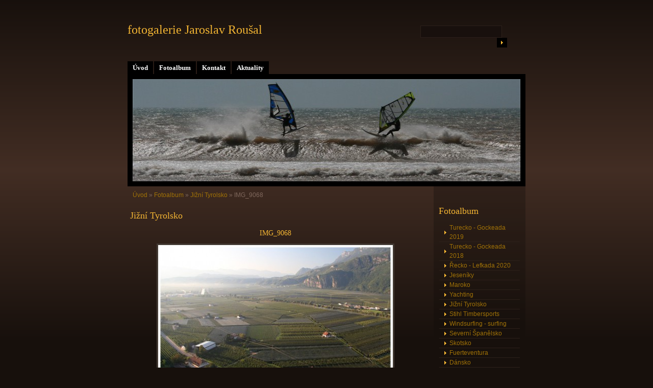

--- FILE ---
content_type: text/html; charset=UTF-8
request_url: https://www.photojr.cz/fotoalbum/jizni-tyrolsko/img_9068.html
body_size: 6361
content:
<?xml version="1.0" encoding="utf-8"?>
<!DOCTYPE html PUBLIC "-//W3C//DTD XHTML 1.0 Transitional//EN" "http://www.w3.org/TR/xhtml1/DTD/xhtml1-transitional.dtd">
<html lang="cs" xml:lang="cs" xmlns="http://www.w3.org/1999/xhtml" >

    <head>

        <meta http-equiv="content-type" content="text/html; charset=utf-8" />
        <meta name="description" content="photo Jaroslav Roušal" />
        <meta name="keywords" content="fotografie,windsurfing,surfing,cestování,stihl timbersports" />
        <meta name="robots" content="all,follow" />
        <meta name="author" content="www.photojr.cz" />
        <meta name="viewport" content="width=device-width, initial-scale=1.0">
        <link href="/rss/articles/data.xml" rel="alternate" type="application/rss+xml" title="Všechny příspěvky" /><link href="/rss/articles/photos.xml" rel="alternate" type="application/rss+xml" title="Fotografie" /><link href="/rss/articles/comments.xml" rel="alternate" type="application/rss+xml" title="Komentáře" />
        <title>
            fotogalerie Jaroslav Roušal - Fotoalbum - Jižní Tyrolsko - IMG_9068
        </title>
        <link rel="stylesheet" href="https://s3a.estranky.cz/css/d1000000160.css?nc=932006250" type="text/css" /><style type="text/css">@media screen, projection {
	#header .inner_frame{ background: #000 url('/img/ulogo.2.jpeg') 50% 50% no-repeat; }
}</style>
<link rel="stylesheet" href="//code.jquery.com/ui/1.12.1/themes/base/jquery-ui.css">
<script src="//code.jquery.com/jquery-1.12.4.js"></script>
<script src="//code.jquery.com/ui/1.12.1/jquery-ui.js"></script>
<script type="text/javascript" src="https://s3c.estranky.cz/js/ui.js?nc=1" id="index_script" ></script>
			<script type="text/javascript">
				dataLayer = [{
					'subscription': 'true',
				}];
			</script>
			
    </head>
    <body class="">
        <!-- Wrapping the whole page, may have fixed or fluid width -->
        <div id="whole-page">

            

            <!-- Because of the matter of accessibility (text browsers,
            voice readers) we include a link leading to the page content and
            navigation } you'll probably want to hide them using display: none
            in your stylesheet -->

            <a href="#articles" class="accessibility-links">Jdi na obsah</a>
            <a href="#navigation" class="accessibility-links">Jdi na menu</a>

            <!-- We'll fill the document using horizontal rules thus separating
            the logical chunks of the document apart -->
            <hr />
	    
             
						
			<!-- block for skyscraper and rectangle  -->
            <div id="sticky-box">
                <div id="sky-scraper-block">
                    
                    
                </div>
            </div>
            
            <!-- block for skyscraper and rectangle  -->
			
            <!-- Wrapping the document's visible part -->
            <div id="document">
              <div id="in-document">
                  
                <!-- Hamburger icon -->
                <button type="button" class="menu-toggle" onclick="menuToggle()" id="menu-toggle">
                    <span></span>
                    <span></span>
                    <span></span>
                </button>

                <!-- body of the page -->
                <div id="body">

                    <div id="nav-column">
                      <!-- Such navigation allows both horizontal and vertical rendering -->
<div id="navigation">
    <div class="inner_frame">
        <h2>Menu
            <span id="nav-decoration" class="decoration"></span>
        </h2>
        <nav>
            <menu class="menu-type-standard">
                <li class="">
  <a href="/">Úvod</a>
     
</li>
<li class="">
  <a href="/fotoalbum/">Fotoalbum</a>
     
</li>
<li class="">
  <a href="/clanky/kontakt.html">Kontakt</a>
     
</li>
<li class="">
  <a href="/clanky/aktuality.html">Aktuality</a>
     
</li>

            </menu>
        </nav>
        <div id="clear6" class="clear">
          &nbsp;
        </div>
    </div>
</div>
<!-- menu ending -->

                        
                        <div id="clear2" class="clear">
                            &nbsp;
                        </div>
                        <hr />

                <!-- header -->
  <div id="header">
     <div class="inner_frame">
        <!-- This construction allows easy image replacement -->
        <h1 class="head-left">
  <a href="https://www.photojr.cz/" title="fotogalerie Jaroslav Roušal" style="color: 808080;">fotogalerie Jaroslav Roušal</a>
  <span title="fotogalerie Jaroslav Roušal">
  </span>
</h1>
        <div id="header-decoration" class="decoration">
        </div>
     </div>
  </div>
<!-- /header -->


                <!-- Possible clearing elements (more through the document) -->
                <div id="clear1" class="clear">
                    &nbsp;
                </div>
                <hr />
                
                        <!-- main page content -->
                        <div id="content">
                          <!-- Breadcrumb navigation -->
<div id="breadcrumb-nav">
  <a href="/">Úvod</a> &raquo; <a href="/fotoalbum/">Fotoalbum</a> &raquo; <a href="/fotoalbum/jizni-tyrolsko/">Jižní Tyrolsko</a> &raquo; <span>IMG_9068</span>
</div>
<hr />

                          
                          <script language="JavaScript" type="text/javascript">
  <!--
    index_setCookieData('index_curr_photo', 397);
  //-->
</script>

<div id="slide">
  <h2>Jižní Tyrolsko</h2>
  <div id="click">
    <h3 id="photo_curr_title">IMG_9068</h3>
    <div class="slide-img">
      <a href="/fotoalbum/jizni-tyrolsko/img_9091.html" class="previous-photo"  id="photo_prev_a" title="předchozí fotka"><span>&laquo;</span></a>  <!-- previous photo -->

      <a href="/fotoalbum/jizni-tyrolsko/img_9068.-.html" class="actual-photo" onclick="return index_photo_open(this,'_fullsize');" id="photo_curr_a"><img src="/img/mid/397/img_9068.jpg" alt=""   id="photo_curr_img" /></a>   <!-- actual shown photo -->

      <a href="/fotoalbum/jizni-tyrolsko/img_9064.html" class="next-photo"  id="photo_next_a" title="další fotka"><span>&raquo;</span></a>  <!-- next photo -->

      <br /> <!-- clear -->
    </div>
    <p id="photo_curr_comment">
      
    </p>
    
  </div>
  <div class="slidebar">
  <a href="/fotoalbum/jizni-tyrolsko/img_0146.html" onclick="return index_photo_show(0);" title="IMG_0146">
    <img src="/img/tiny/380.jpg" width="50" height="75" alt="IMG_0146" /></a>
<a href="/fotoalbum/jizni-tyrolsko/img_0125.html" onclick="return index_photo_show(1);" title="IMG_0125">
    <img src="/img/tiny/381.jpg" width="50" height="75" alt="IMG_0125" /></a>
<a href="/fotoalbum/jizni-tyrolsko/img_0123.html" onclick="return index_photo_show(2);" title="IMG_0123">
    <img src="/img/tiny/382.jpg" width="75" height="53" alt="IMG_0123" /></a>
<a href="/fotoalbum/jizni-tyrolsko/img_0106.html" onclick="return index_photo_show(3);" title="IMG_0106">
    <img src="/img/tiny/383.jpg" width="50" height="75" alt="IMG_0106" /></a>
<a href="/fotoalbum/jizni-tyrolsko/img_0097.html" onclick="return index_photo_show(4);" title="IMG_0097">
    <img src="/img/tiny/384.jpg" width="75" height="54" alt="IMG_0097" /></a>
<a href="/fotoalbum/jizni-tyrolsko/img_0078.html" onclick="return index_photo_show(5);" title="IMG_0078">
    <img src="/img/tiny/385.jpg" width="75" height="53" alt="IMG_0078" /></a>
<a href="/fotoalbum/jizni-tyrolsko/img_0062.html" onclick="return index_photo_show(6);" title="IMG_0062">
    <img src="/img/tiny/386.jpg" width="75" height="53" alt="IMG_0062" /></a>
<a href="/fotoalbum/jizni-tyrolsko/img_0025.html" onclick="return index_photo_show(7);" title="IMG_0025">
    <img src="/img/tiny/387.jpg" width="75" height="54" alt="IMG_0025" /></a>
<a href="/fotoalbum/jizni-tyrolsko/img_0005.html" onclick="return index_photo_show(8);" title="IMG_0005">
    <img src="/img/tiny/388.jpg" width="75" height="53" alt="IMG_0005" /></a>
<a href="/fotoalbum/jizni-tyrolsko/img_9204.html" onclick="return index_photo_show(9);" title="IMG_9204">
    <img src="/img/tiny/389.jpg" width="75" height="51" alt="IMG_9204" /></a>
<a href="/fotoalbum/jizni-tyrolsko/img_9193.html" onclick="return index_photo_show(10);" title="IMG_9193">
    <img src="/img/tiny/390.jpg" width="75" height="33" alt="IMG_9193" /></a>
<a href="/fotoalbum/jizni-tyrolsko/img_9170.html" onclick="return index_photo_show(11);" title="IMG_9170">
    <img src="/img/tiny/391.jpg" width="75" height="26" alt="IMG_9170" /></a>
<a href="/fotoalbum/jizni-tyrolsko/img_9145.html" onclick="return index_photo_show(12);" title="IMG_9145">
    <img src="/img/tiny/392.jpg" width="75" height="51" alt="IMG_9145" /></a>
<a href="/fotoalbum/jizni-tyrolsko/img_9121.html" onclick="return index_photo_show(13);" title="IMG_9121">
    <img src="/img/tiny/393.jpg" width="75" height="51" alt="IMG_9121" /></a>
<a href="/fotoalbum/jizni-tyrolsko/img_9110.html" onclick="return index_photo_show(14);" title="IMG_9110">
    <img src="/img/tiny/394.jpg" width="75" height="51" alt="IMG_9110" /></a>
<a href="/fotoalbum/jizni-tyrolsko/img_9107.html" onclick="return index_photo_show(15);" title="IMG_9107">
    <img src="/img/tiny/395.jpg" width="75" height="51" alt="IMG_9107" /></a>
<a href="/fotoalbum/jizni-tyrolsko/img_9091.html" onclick="return index_photo_show(16);" title="IMG_9091">
    <img src="/img/tiny/396.jpg" width="75" height="51" alt="IMG_9091" /></a>
<a href="/fotoalbum/jizni-tyrolsko/img_9068.html" onclick="return index_photo_show(17);" title="IMG_9068">
    <img src="/img/tiny/397.jpg" width="75" height="51" alt="IMG_9068" /></a>
<a href="/fotoalbum/jizni-tyrolsko/img_9064.html" onclick="return index_photo_show(18);" title="IMG_9064">
    <img src="/img/tiny/398.jpg" width="75" height="51" alt="IMG_9064" /></a>
<a href="/fotoalbum/jizni-tyrolsko/img_9052.html" onclick="return index_photo_show(19);" title="IMG_9052">
    <img src="/img/tiny/399.jpg" width="75" height="51" alt="IMG_9052" /></a>
<a href="/fotoalbum/jizni-tyrolsko/img_9037.html" onclick="return index_photo_show(20);" title="IMG_9037">
    <img src="/img/tiny/400.jpg" width="75" height="51" alt="IMG_9037" /></a>

</div>
<script type="text/javascript">
  <!--
    var index_ss_type = "full";
    var index_photo_data = new Array();
    var index_photo_currentid = 17;
//    var current_photo_a = "<!--/ u_c_p_nfull_curr_href /-->";
//    var current_photo_src = "<!--/ u_c_p_nfull_curr_src /-->";

    index_photo_data[0] = new Array();
index_photo_data[0]["src"] = "/img/mid/380/img_0146.jpg";
index_photo_data[0]["href"] = "/fotoalbum/jizni-tyrolsko/img_0146.-.html";
index_photo_data[0]["title"] = "IMG_0146";
index_photo_data[0]["comment"] = "";
index_photo_data[1] = new Array();
index_photo_data[1]["src"] = "/img/mid/381/img_0125.jpg";
index_photo_data[1]["href"] = "/fotoalbum/jizni-tyrolsko/img_0125.-.html";
index_photo_data[1]["title"] = "IMG_0125";
index_photo_data[1]["comment"] = "";
index_photo_data[2] = new Array();
index_photo_data[2]["src"] = "/img/mid/382/img_0123.jpg";
index_photo_data[2]["href"] = "/fotoalbum/jizni-tyrolsko/img_0123.-.html";
index_photo_data[2]["title"] = "IMG_0123";
index_photo_data[2]["comment"] = "";
index_photo_data[3] = new Array();
index_photo_data[3]["src"] = "/img/mid/383/img_0106.jpg";
index_photo_data[3]["href"] = "/fotoalbum/jizni-tyrolsko/img_0106.-.html";
index_photo_data[3]["title"] = "IMG_0106";
index_photo_data[3]["comment"] = "";
index_photo_data[4] = new Array();
index_photo_data[4]["src"] = "/img/mid/384/img_0097.jpg";
index_photo_data[4]["href"] = "/fotoalbum/jizni-tyrolsko/img_0097.-.html";
index_photo_data[4]["title"] = "IMG_0097";
index_photo_data[4]["comment"] = "";
index_photo_data[5] = new Array();
index_photo_data[5]["src"] = "/img/mid/385/img_0078.jpg";
index_photo_data[5]["href"] = "/fotoalbum/jizni-tyrolsko/img_0078.-.html";
index_photo_data[5]["title"] = "IMG_0078";
index_photo_data[5]["comment"] = "";
index_photo_data[6] = new Array();
index_photo_data[6]["src"] = "/img/mid/386/img_0062.jpg";
index_photo_data[6]["href"] = "/fotoalbum/jizni-tyrolsko/img_0062.-.html";
index_photo_data[6]["title"] = "IMG_0062";
index_photo_data[6]["comment"] = "";
index_photo_data[7] = new Array();
index_photo_data[7]["src"] = "/img/mid/387/img_0025.jpg";
index_photo_data[7]["href"] = "/fotoalbum/jizni-tyrolsko/img_0025.-.html";
index_photo_data[7]["title"] = "IMG_0025";
index_photo_data[7]["comment"] = "";
index_photo_data[8] = new Array();
index_photo_data[8]["src"] = "/img/mid/388/img_0005.jpg";
index_photo_data[8]["href"] = "/fotoalbum/jizni-tyrolsko/img_0005.-.html";
index_photo_data[8]["title"] = "IMG_0005";
index_photo_data[8]["comment"] = "";
index_photo_data[9] = new Array();
index_photo_data[9]["src"] = "/img/mid/389/img_9204.jpg";
index_photo_data[9]["href"] = "/fotoalbum/jizni-tyrolsko/img_9204.-.html";
index_photo_data[9]["title"] = "IMG_9204";
index_photo_data[9]["comment"] = "";
index_photo_data[10] = new Array();
index_photo_data[10]["src"] = "/img/mid/390/img_9193.jpg";
index_photo_data[10]["href"] = "/fotoalbum/jizni-tyrolsko/img_9193.-.html";
index_photo_data[10]["title"] = "IMG_9193";
index_photo_data[10]["comment"] = "";
index_photo_data[11] = new Array();
index_photo_data[11]["src"] = "/img/mid/391/img_9170.jpg";
index_photo_data[11]["href"] = "/fotoalbum/jizni-tyrolsko/img_9170.-.html";
index_photo_data[11]["title"] = "IMG_9170";
index_photo_data[11]["comment"] = "";
index_photo_data[12] = new Array();
index_photo_data[12]["src"] = "/img/mid/392/img_9145.jpg";
index_photo_data[12]["href"] = "/fotoalbum/jizni-tyrolsko/img_9145.-.html";
index_photo_data[12]["title"] = "IMG_9145";
index_photo_data[12]["comment"] = "";
index_photo_data[13] = new Array();
index_photo_data[13]["src"] = "/img/mid/393/img_9121.jpg";
index_photo_data[13]["href"] = "/fotoalbum/jizni-tyrolsko/img_9121.-.html";
index_photo_data[13]["title"] = "IMG_9121";
index_photo_data[13]["comment"] = "";
index_photo_data[14] = new Array();
index_photo_data[14]["src"] = "/img/mid/394/img_9110.jpg";
index_photo_data[14]["href"] = "/fotoalbum/jizni-tyrolsko/img_9110.-.html";
index_photo_data[14]["title"] = "IMG_9110";
index_photo_data[14]["comment"] = "";
index_photo_data[15] = new Array();
index_photo_data[15]["src"] = "/img/mid/395/img_9107.jpg";
index_photo_data[15]["href"] = "/fotoalbum/jizni-tyrolsko/img_9107.-.html";
index_photo_data[15]["title"] = "IMG_9107";
index_photo_data[15]["comment"] = "";
index_photo_data[16] = new Array();
index_photo_data[16]["src"] = "/img/mid/396/img_9091.jpg";
index_photo_data[16]["href"] = "/fotoalbum/jizni-tyrolsko/img_9091.-.html";
index_photo_data[16]["title"] = "IMG_9091";
index_photo_data[16]["comment"] = "";
index_photo_data[17] = new Array();
index_photo_data[17]["src"] = "/img/mid/397/img_9068.jpg";
index_photo_data[17]["href"] = "/fotoalbum/jizni-tyrolsko/img_9068.-.html";
index_photo_data[17]["title"] = "IMG_9068";
index_photo_data[17]["comment"] = "";
index_photo_data[18] = new Array();
index_photo_data[18]["src"] = "/img/mid/398/img_9064.jpg";
index_photo_data[18]["href"] = "/fotoalbum/jizni-tyrolsko/img_9064.-.html";
index_photo_data[18]["title"] = "IMG_9064";
index_photo_data[18]["comment"] = "";
index_photo_data[19] = new Array();
index_photo_data[19]["src"] = "/img/mid/399/img_9052.jpg";
index_photo_data[19]["href"] = "/fotoalbum/jizni-tyrolsko/img_9052.-.html";
index_photo_data[19]["title"] = "IMG_9052";
index_photo_data[19]["comment"] = "";
index_photo_data[20] = new Array();
index_photo_data[20]["src"] = "/img/mid/400/img_9037.jpg";
index_photo_data[20]["href"] = "/fotoalbum/jizni-tyrolsko/img_9037.-.html";
index_photo_data[20]["title"] = "IMG_9037";
index_photo_data[20]["comment"] = "";

  //-->
</script>

 
  <div class="slidenav">
    <div class="back" id="photo_prev_div">
      <a href="/fotoalbum/jizni-tyrolsko/img_9091.html" id="photo_ns_prev_a">&larr; Předchozí</a>

    </div>
    <div class="forward" id="photo_next_div">
      <a href="/fotoalbum/jizni-tyrolsko/img_9064.html" id="photo_ns_next_a">Další &rarr;</a>

    </div>
    <a href="/fotoalbum/jizni-tyrolsko/">Zpět do složky</a>
    <br />
  </div>
  <div id="timenav">Automatické procházení:&nbsp;<a href="javascript: index_ss_start(3)">3</a>&nbsp;|&nbsp;<a href="javascript: index_ss_start(4)">4</a>&nbsp;|&nbsp;<a href="javascript: index_ss_start(5)">5</a>&nbsp;|&nbsp;<a href="javascript: index_ss_start(6)">6</a>&nbsp;|&nbsp;<a href="javascript: index_ss_start(7)">7</a>&nbsp;(čas ve vteřinách)</div>
<script type="text/javascript">
  <!--
    var index_ss_textpause = 'Automatické procházení:&nbsp;<a href="javascript: index_ss_pause()">pozastavit</a>';
    var index_ss_textcontinue = 'Automatické procházení:&nbsp;<a href="javascript: index_ss_continue()">pokračovat</a>';
    var index_ss_textalert = 'Je zobrazena poslední fotografie. Budete pokračovat od první.';
  //-->
</script>

  <script type="text/javascript">
    <!--
      index_photo_init ();
    //-->
  </script>
</div>

                        </div>
                        <!-- /main page content -->

                        <!-- Side column left/right -->
                        <div class="column">

                            <!-- Inner column -->
                            <div class="inner_frame inner-column">
                              
                              
                              
                              
                              
                              <!-- Photo album -->
  <div id="photo-album-nav" class="section">
    <h2>Fotoalbum
      <span id="photo-album-decoration" class="decoration">
      </span></h2>
    <div class="inner_frame">
      <ul>
        <li class="first ">
  <a href="/fotoalbum/turecko---gockeada-2019/">
    Turecko - Gockeada 2019</a></li>
<li class="">
  <a href="/fotoalbum/turecko---gockeada-2018/">
    Turecko - Gockeada 2018</a></li>
<li class="">
  <a href="/fotoalbum/recko---lefkada-2020/">
    Řecko - Lefkada 2020</a></li>
<li class="">
  <a href="/fotoalbum/jeseniky/">
    Jeseníky</a></li>
<li class="">
  <a href="/fotoalbum/maroko/">
    Maroko</a></li>
<li class="">
  <a href="/fotoalbum/yachting/">
    Yachting</a></li>
<li class="">
  <a href="/fotoalbum/jizni-tyrolsko/">
    Jižní Tyrolsko</a></li>
<li class="">
  <a href="/fotoalbum/stihl-timbersports/">
    Stihl Timbersports</a></li>
<li class="">
  <a href="/fotoalbum/windsurfing---surfing/">
    Windsurfing - surfing</a></li>
<li class="">
  <a href="/fotoalbum/severni-spanelsko/">
    Severní Španělsko</a></li>
<li class="">
  <a href="/fotoalbum/skotsko/">
    Skotsko </a></li>
<li class="">
  <a href="/fotoalbum/fuerteventura/">
    Fuerteventura </a></li>
<li class="">
  <a href="/fotoalbum/dansko/">
    Dánsko </a></li>
<li class="">
  <a href="/fotoalbum/bretagne/">
    Bretagne </a></li>
<li class="">
  <a href="/fotoalbum/jizni-korea/">
    Jižní Korea </a></li>
<li class="last ">
  <a href="/fotoalbum/novy-zeland/">
    Nový Zéland </a></li>

      </ul>
    </div>
  </div>
<!-- /Photo album -->
<hr />

                              <!-- Last photo -->
  <div id="last-photo" class="section">
    <h2>Poslední fotografie
      <span id="last-photo-decoration" class="decoration">
      </span></h2>
    <div class="inner_frame">
      <div class="wrap-of-wrap">
        <div class="wrap-of-photo">
          <a href="/fotoalbum/windsurfing---surfing/maroko-2018/">
            <img src="/img/tiny/1141.jpg" alt="IMG_3798" width="75" height="51" /></a>
        </div>
      </div>
      <span>
        <a href="/fotoalbum/windsurfing---surfing/maroko-2018/">Maroko 2018</a>
      </span>
    </div>
  </div>
<!-- /Last photo -->
<hr />

                               
                              
                              
                              
                              <!-- Own code -->
  <div class="section own-code-nav">
    <h2>Doporučujeme:
      <span class="decoration own-code-nav">
      </span></h2>
    <div class="inner_frame">
      <a title="EL MOUJA HOUSE - Moulay Bouzerktoun Morocco" href="http://moulay-bouzerktoun.info/accommodation-in-morocco-el-mouja-surf-house/" target="_blank">EL MOUJA HOUSE - Moulay Bouzerktoun Morocco</a>                                                                          
    </div>
  </div>
<!-- /Own code -->
<hr />

                              
                              
                              <!-- Search -->
  <div id="search" class="section">
    <h2>Vyhledávání
      <span id="search-decoration" class="decoration">
      </span></h2>
    <div class="inner_frame">
      <form action="https://katalog.estranky.cz/" method="post">
        <fieldset>
          <input type="hidden" id="uid" name="uid" value="1176084" />
          <input name="key" id="key" />
          <br />
          <span class="clButton">
            <input type="submit" id="sendsearch" value="Vyhledat" />
          </span>
        </fieldset>
      </form>
    </div>
  </div>
<!-- /Search -->
<hr />

                              <!-- Archive -->
  <div id="calendar" class="section">
    <h2>Archiv
      <span id="archive-decoration" class="decoration">
      </span></h2>
    <div class="inner_frame">
      <!-- Keeping in mind people with disabilities (summary, caption) as well as worshipers of semantic web -->
      <table summary="Tabulka představuje kalendář, sloužící k listování podle data.">
        <!-- You should hide caption using CSS -->
        <caption>
          Kalendář
        </caption>
        <tbody>
  <tr id="archive-small">
    <td class="archive-nav-l"><a href="/archiv/m/2025/10/01/">&lt;&lt;</a></td>
    <td colspan="5" class="archive-nav-c"><a href="/archiv/m/2025/11/01/">listopad</a> / <a href="/archiv/y/2025/11/27/">2025</a></td>
    <td class="archive-nav-r">&gt;&gt;</td>
  </tr>
</tbody>

      </table>
    </div>
  </div>
<!-- /Archive -->
<hr />

                              <!-- RSS -->
  <div id="rss-nav" class="section">
    <h2>RSS
      <span id="rss-nav-decoration" class="decoration">
      </span></h2>
    <div class="inner_frame">
      <ul>
        <li>
          <a href="/archiv/rss/">
            Přehled zdrojů</a></li>
      </ul>
    </div>
  </div>
<!-- /RSS -->
<hr />

                              <!-- Stats -->
  <div id="stats" class="section">
    <h2>Statistiky
      <span id="stats-decoration" class="decoration">
      </span></h2>
    <div class="inner_frame">
      <!-- Keeping in mind people with disabilities (summary, caption) as well as worshipers of semantic web -->
      <table summary="Statistiky">

        <tfoot>
          <tr>
            <th scope="row">Online:</th>
            <td>8</td>
          </tr>
        </tfoot>

        <tbody>
          <tr>
            <th scope="row">Celkem:</th>
            <td>1026874</td>
          </tr>
          <tr>
            <th scope="row">Měsíc:</th>
            <td>24925</td>
          </tr>
          <tr>
            <th scope="row">Den:</th>
            <td>1399</td>
          </tr>
        </tbody>
      </table>
    </div>
  </div>
<!-- Stats -->
<hr />
                            </div>
                            <!-- /Inner column -->

                            <div id="clear4" class="clear">
                                &nbsp;
                            </div>

                        </div>
                        <!-- konci first column -->
                    </div>
                    
                    <div id="clear3" class="clear">
                        &nbsp;
                    </div>
                    <hr />
                    
                    <div id="decoration1" class="decoration">
                    </div>
                    <div id="decoration2" class="decoration">
                    </div>
                    <!-- /Meant for additional graphics inside the body of the page -->
                </div>
                <!-- /body -->

                <div id="clear5" class="clear">
                    &nbsp;
                </div>
                <hr />

                                <!-- Footer -->
                <div id="footer">
                    <div class="inner_frame">
                        <p>
                            &copy; 2025 eStránky.cz <span class="hide">|</span> <a class="promolink promolink-paid" href="//www.estranky.cz/" title="Tvorba webových stránek zdarma, jednoduše a do 5 minut."><strong>Tvorba webových stránek</strong></a> 
                             | <a class="rss" href="/archiv/rss/">RSS</a>
                            
                            
                            
                            
                            
                        </p>
                        
                        
                    </div>
                </div>
                <!-- /Footer -->


                <div id="clear7" class="clear">
                    &nbsp;
                </div>

                <div id="decoration3" class="decoration">
                </div>
                <div id="decoration4" class="decoration">
                </div>
                <!-- /Meant for additional graphics inside the document -->

              </div>
            </div>

            <div id="decoration5" class="decoration">
            </div>
            <div id="decoration6" class="decoration">
            </div>
            <!-- /Meant for additional graphics inside the page -->

                              
			      <!-- block for board position-->
        </div>
<!-- NO GEMIUS -->
    </body>
</html>